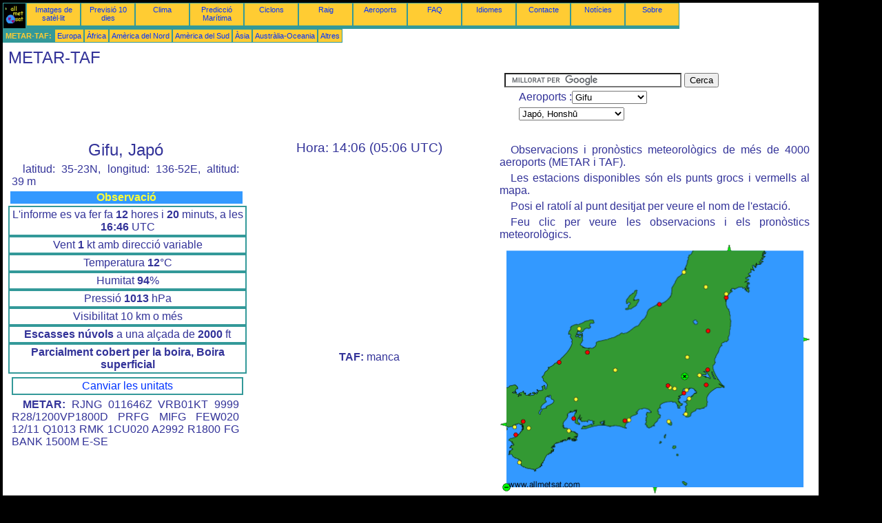

--- FILE ---
content_type: text/html; charset=UTF-8
request_url: https://ca.allmetsat.com/metar-taf/japo-honshu.php?icao=RJNG
body_size: 3766
content:
<!doctype html>
<html lang="ca" dir="ltr"><head><META charset="UTF-8">
<title>METAR TAF : Gifu  Japó</title><meta name="description" content="METAR TAF : Observació i Pronòstic, Gifu   Japó"><meta name="author" content="allmetsat">
<meta name="viewport" content="width=device-width, initial-scale=1.0">
<link rel="stylesheet" href="https://www.allmetsat.com/data/stylem.css">
<script async src="//pagead2.googlesyndication.com/pagead/js/adsbygoogle.js"></script>
<script>
     (adsbygoogle = window.adsbygoogle || []).push({
          google_ad_client: "ca-pub-1098622469731978",
          enable_page_level_ads: true
     });
</script>
<!-- Global site tag (gtag.js) - Google Analytics -->
<script async src="https://www.googletagmanager.com/gtag/js?id=UA-9503816-24"></script>
<script>
  window.dataLayer = window.dataLayer || [];
  function gtag(){dataLayer.push(arguments);}
  gtag('js', new Date());

  gtag('config', 'UA-9503816-24');
</script>
</head>
<body class="noir">
<div id="overDiv" style="position:absolute; visibility:hidden; z-index:1000;"></div>
<script src="https://www.allmetsat.com/data/overlib_mini.js"></script>
<div id="main"><div class="vert">
<div class="noir"><a href="https://ca.allmetsat.com/index.html" target="_top"><img src="https://www.allmetsat.com/img/logo_allmetsat_p2.gif" alt="Portada" width="26" height="26"></a></div>
<div class="oranf"><a href="https://ca.allmetsat.com/imatges/asia.php">Imatges de satèl·lit</a></div>
<div class="oranf"><a href="https://ca.allmetsat.com/previsio-temps/japo-honshu.php?city=gifu-jp">Previsió 10 dies</a></div><div class="oranf"><a href="https://ca.allmetsat.com/clima/japo-honshu.php?code=47632">Clima</a></div><div class="oranf"><a href="https://ca.allmetsat.com/prediccio-maritima/japo.php">Predicció Marítima</a></div>
<div class="oranf"><a href="https://ca.allmetsat.com/imatges/ciclons-pacific-nord-oest.php">Ciclons</a></div>
<div class="oranf"><a href="https://ca.allmetsat.com/raig.php">Raig</a></div>
<div class="oranf"><a href="https://ca.allmetsat.com/aeroports/japo-honshu.php?icao=RJNG">Aeroports</a></div><div class="oranf"><a href="https://ca.allmetsat.com/faq.php">FAQ</a></div>
<div class="oranf"><a href="https://ca.allmetsat.com/idiomes.php">Idiomes</a></div>
<div class="oranf"><a href="https://ca.allmetsat.com/contacte.php">Contacte</a></div>
<div class="oranf"><a href="https://ca.allmetsat.com/news.php">Notícies</a></div>
<div class="oranf"><a href="https://ca.allmetsat.com/disclaimer.php">Sobre</a></div>
</div>
<div class="vert">
 <div class="vertb">METAR-TAF:</div>
 <div class="orang"><a href="https://ca.allmetsat.com/metar-taf/europa.php">Europa</a></div>
 <div class="orang"><a href="https://ca.allmetsat.com/metar-taf/africa.php">Àfrica</a></div>
 <div class="orang"><a href="https://ca.allmetsat.com/metar-taf/america-del-nord.php">Amèrica del Nord</a></div>
 <div class="orang"><a href="https://ca.allmetsat.com/metar-taf/america-del-sud.php">Amèrica del Sud</a></div>
 <div class="orang"><a href="https://ca.allmetsat.com/metar-taf/asia.php">Àsia</a></div>
 <div class="orang"><a href="https://ca.allmetsat.com/metar-taf/australia-oceania.php">Austràlia-Oceania</a></div>
 <div class="orang"><a href="https://ca.allmetsat.com/metar-taf/index.html">Altres</a></div>
</div>
<div class="c5b"><h1>METAR-TAF</h1></div>
<div class="pub">
<ins class="adsbygoogle adslot_728"
     style="display:block"
     data-ad-client="ca-pub-1098622469731978"
     data-ad-slot="2749210333"></ins>
<script async src="//pagead2.googlesyndication.com/pagead/js/adsbygoogle.js"></script>
<script>(adsbygoogle = window.adsbygoogle || []).push({});</script>
</div><div id="google">
<form action="https://ca.allmetsat.com/google.html" id="cse-search-box">
  <div>
    <input type="hidden" name="cx" value="partner-pub-1098622469731978:4228099905" />
    <input type="hidden" name="cof" value="FORID:10" />
    <input type="hidden" name="ie" value="UTF-8" />
    <input type="text" name="q" size="30" />
    <input type="submit" name="sa" value="Cerca" />
  </div>
</form>
<script type="text/javascript" src="https://www.google.com/coop/cse/brand?form=cse-search-box&amp;lang=ca"></script>
<p>Aeroports :<select onchange="javascript:location.href = this.value;">
     <option value="japo-honshu.php?icao=RJNG">Gifu</option>
     <option value="japo-honshu.php?icao=RJOE">Akeno</option>
     <option value="japo-honshu.php?icao=RJTF">Chōfu</option>
     <option value="japo-honshu.php?icao=RJNG">Gifu</option>
     <option value="japo-honshu.php?icao=RJAH">Hyakuri</option>
     <option value="japo-honshu.php?icao=RJBB">Kansai</option>
     <option value="japo-honshu.php?icao=RJAK">Kasumigaura</option>
     <option value="japo-honshu.php?icao=RJSU">Kasuminome</option>
     <option value="japo-honshu.php?icao=RJTK">Kisarazu</option>
     <option value="japo-honshu.php?icao=RJBE">Kobe</option>
     <option value="japo-honshu.php?icao=RJNK">Komatsu</option>
     <option value="japo-honshu.php?icao=RJSF">Kōriyama</option>
     <option value="japo-honshu.php?icao=RJAF">Matsumoto</option>
     <option value="japo-honshu.php?icao=RJGG">Nagoya</option>
     <option value="japo-honshu.php?icao=RJSN">Niigata</option>
     <option value="japo-honshu.php?icao=RJTO">Nii Ōshima</option>
     <option value="japo-honshu.php?icao=RJOO">Osaka</option>
     <option value="japo-honshu.php?icao=RJSS">Sendai</option>
     <option value="japo-honshu.php?icao=RJNY">Shizuhama</option>
     <option value="japo-honshu.php?icao=RJNS">Shizuoka</option>
     <option value="japo-honshu.php?icao=RJSY">Shōnai</option>
     <option value="japo-honshu.php?icao=RJTC">Tachikawa</option>
     <option value="japo-honshu.php?icao=RJBD">Tanabe</option>
     <option value="japo-honshu.php?icao=RJTE">Tateyama</option>
     <option value="japo-honshu.php?icao=RJTT">Tòquio Haneda</option>
     <option value="japo-honshu.php?icao=RJTI">Tòquio Heliport</option>
     <option value="japo-honshu.php?icao=RJAA">Tòquio Narita</option>
     <option value="japo-honshu.php?icao=RJNT">Toyama</option>
     <option value="japo-honshu.php?icao=RJTU">Utsunomiya</option>
     <option value="japo-honshu.php?icao=RJNW">Wajima</option>
     <option value="japo-honshu.php?icao=RJSC">Yamagata</option>
     <option value="japo-honshu.php?icao=RJOY">Yao</option>
     <option value="japo-honshu.php?icao=RJTY">Yokota</option>
</select></p>
<p><select onchange="javascript:location.href = this.value;">
     <option value="japo-honshu.php">Japó, Honshū</option>
     <option value="japo.php">Japó</option>
     <option value="japo-hokkaido.php">Japó, Hokkaidō</option>
     <option value="japo-kyushu-shikoku.php">Japó, Kyūshū Shikoku</option>
     <option value="japo-toquio.php">Japó, Tòquio</option>
     <option value="pacific-nord.php">Pacífic Nord</option>
</select></p></div>
<div class="c1b">
<h1>Gifu, Japó</h1><p>latitud: 35-23N, longitud: 136-52E, altitud: 39 m</p><h4>Observació</h4><div class="mt">L'informe es va fer fa <b>12</b> hores i <b>20</b> minuts, a les <b>16:46</b> UTC</div><div class="mt">Vent <b>1</b> kt amb direcció variable</div><div class="mt">Temperatura <b>12</b>°C</div><div class="mt">Humitat <b>94</b>%</div><div class="mt">Pressió <b>1013</b> hPa</div><div class="mt">Visibilitat 10 km o més</div><div class="mt"><b>Escasses núvols</b> a una alçada de <b>2000</b> ft</div><div class="mt"><b> Parcialment cobert per la boira,  Boira superficial</b></div><br><div class="mt2"><a href=../unidades.php>Canviar les unitats</a></div><p><b>METAR:</b> RJNG 011646Z VRB01KT 9999 R28/1200VP1800D PRFG MIFG FEW020 12/11 Q1013 RMK 1CU020 A2992 R1800 FG BANK 1500M E-SE
</p></div><div class="c1">
<h2>Hora: 14:06 (05:06 UTC)</h2><script type="text/javascript" src="https://www.allmetsat.com/data/pub/google_ca_336x280.js"></script><script type="text/javascript" src="https://pagead2.googlesyndication.com/pagead/show_ads.js"></script><br><b>TAF:</b> manca</div><div class="c3">
<p>Observacions i pronòstics meteorològics de més de 4000 aeroports (METAR i TAF).</p><p>Les estacions disponibles són els punts grocs i vermells al mapa.</p><p>Posi el ratolí al punt desitjat per veure el nom de l'estació.</p><p>Feu clic per veure les observacions i els pronòstics meteorològics.</p><map NAME="zone">
<area SHAPE=CIRCLE href="japo-honshu.php?icao=RJAA" coords="299,205,4" onmouseover="return overlib('Tòquio Narita');" onmouseout="nd();">
<area SHAPE=CIRCLE href="japo-honshu.php?icao=RJAF" coords="167,183,4" onmouseover="return overlib('Matsumoto');" onmouseout="nd();">
<area SHAPE=CIRCLE href="japo-honshu.php?icao=RJAH" coords="301,183,4" onmouseover="return overlib('Hyakuri');" onmouseout="nd();">
<area SHAPE=CIRCLE href="japo-honshu.php?icao=RJAK" coords="289,191,4" onmouseover="return overlib('Kasumigaura');" onmouseout="nd();">
<area SHAPE=CIRCLE href="japo-honshu.php?icao=RJBB" coords="22,277,4" onmouseover="return overlib('Kansai');" onmouseout="nd();">
<area SHAPE=CIRCLE href="japo-honshu.php?icao=RJBD" coords="28,318,4" onmouseover="return overlib('Tanabe');" onmouseout="nd();">
<area SHAPE=CIRCLE href="japo-honshu.php?icao=RJBE" coords="21,266,4" onmouseover="return overlib('Kobe');" onmouseout="nd();">
<area SHAPE=CIRCLE href="japo-honshu.php?icao=RJGG" coords="107,254,4" onmouseover="return overlib('Nagoya');" onmouseout="nd();">
<area SHAPE=CIRCLE href="japo-honshu.php?icao=RJNG" coords="110,226,4" onmouseover="return overlib('Gifu');" onmouseout="nd();">
<area SHAPE=CIRCLE href="japo-honshu.php?icao=RJNK" coords="86,172,4" onmouseover="return overlib('Komatsu');" onmouseout="nd();">
<area SHAPE=CIRCLE href="japo-honshu.php?icao=RJNS" coords="181,257,4" onmouseover="return overlib('Shizuoka');" onmouseout="nd();">
<area SHAPE=CIRCLE href="japo-honshu.php?icao=RJNT" coords="127,157,4" onmouseover="return overlib('Toyama');" onmouseout="nd();">
<area SHAPE=CIRCLE href="japo-honshu.php?icao=RJNW" coords="115,123,4" onmouseover="return overlib('Wajima');" onmouseout="nd();">
<area SHAPE=CIRCLE href="japo-honshu.php?icao=RJNY" coords="187,256,4" onmouseover="return overlib('Shizuhama');" onmouseout="nd();">
<area SHAPE=CIRCLE href="japo-honshu.php?icao=RJOE" coords="100,272,4" onmouseover="return overlib('Akeno');" onmouseout="nd();">
<area SHAPE=CIRCLE href="japo-honshu.php?icao=RJOO" coords="33,258,4" onmouseover="return overlib('Osaka');" onmouseout="nd();">
<area SHAPE=CIRCLE href="japo-honshu.php?icao=RJOY" coords="41,268,4" onmouseover="return overlib('Yao');" onmouseout="nd();">
<area SHAPE=CIRCLE href="japo-honshu.php?icao=RJSC" coords="298,62,4" onmouseover="return overlib('Yamagata');" onmouseout="nd();">
<area SHAPE=CIRCLE href="japo-honshu.php?icao=RJSF" coords="302,126,4" onmouseover="return overlib('Kōriyama');" onmouseout="nd();">
<area SHAPE=CIRCLE href="japo-honshu.php?icao=RJSN" coords="231,87,4" onmouseover="return overlib('Niigata');" onmouseout="nd();">
<area SHAPE=CIRCLE href="japo-honshu.php?icao=RJSS" coords="328,77,4" onmouseover="return overlib('Sendai');" onmouseout="nd();">
<area SHAPE=CIRCLE href="japo-honshu.php?icao=RJSU" coords="328,72,4" onmouseover="return overlib('Kasuminome');" onmouseout="nd();">
<area SHAPE=CIRCLE href="japo-honshu.php?icao=RJSY" coords="267,40,4" onmouseover="return overlib('Shōnai');" onmouseout="nd();">
<area SHAPE=CIRCLE href="japo-honshu.php?icao=RJTC" coords="246,208,4" onmouseover="return overlib('Tachikawa');" onmouseout="nd();">
<area SHAPE=CIRCLE href="japo-honshu.php?icao=RJTE" coords="269,247,4" onmouseover="return overlib('Tateyama');" onmouseout="nd();">
<area SHAPE=CIRCLE href="japo-honshu.php?icao=RJTF" coords="253,210,4" onmouseover="return overlib('Chōfu');" onmouseout="nd();">
<area SHAPE=CIRCLE href="japo-honshu.php?icao=RJTI" coords="270,212,4" onmouseover="return overlib('Tòquio Heliport');" onmouseout="nd();">
<area SHAPE=CIRCLE href="japo-honshu.php?icao=RJTK" coords="274,225,4" onmouseover="return overlib('Kisarazu');" onmouseout="nd();">
<area SHAPE=CIRCLE href="japo-honshu.php?icao=RJTO" coords="245,258,4" onmouseover="return overlib('Nii Ōshima');" onmouseout="nd();">
<area SHAPE=CIRCLE href="japo-honshu.php?icao=RJTT" coords="267,217,4" onmouseover="return overlib('Tòquio Haneda');" onmouseout="nd();">
<area SHAPE=CIRCLE href="japo-honshu.php?icao=RJTU" coords="272,164,4" onmouseover="return overlib('Utsunomiya');" onmouseout="nd();">
<area SHAPE=CIRCLE href="japo-honshu.php?icao=RJTY" coords="243,206,4" onmouseover="return overlib('Yokota');" onmouseout="nd();">
<area SHAPE=POLY href="japo-kyushu-shikoku.php" coords="9,266,9,258,1,262" onmouseover="return overlib('Japó, Kyūshū Shikoku');" onmouseout="nd();">
<area SHAPE=POLY href="japo-hokkaido.php" coords="328,9,336,9,332,1" onmouseover="return overlib('Japó, Hokkaidō');" onmouseout="nd();">
<area SHAPE=POLY href="pacific-nord.php" coords="440,134,440,142,448,138" onmouseover="return overlib('Pacífic Nord');" onmouseout="nd();">
<area SHAPE=POLY href="japo.php" coords="221,354,229,354,225,362" onmouseover="return overlib('Japó');" onmouseout="nd();">
<area SHAPE=CIRCLE href="japo-toquio.php" coords="268,192,5" onmouseover="return overlib('Japó, Tòquio');" onmouseout="nd();">
<area SHAPE=CIRCLE href="japo.php" coords="9,354,5" onmouseover="return overlib('Japó');" onmouseout="nd();">
</map><img src="https://www.allmetsat.com/img/metar-taf/c164.gif" width="449" height="362" USEMAP="#zone">
<p>Per canviar el mapa: feu clic els botons verds amb una creu de color negre per apropar; al botó verd amb un guió per allunyar la imatge; o en les fletxes verdes per a mapes adjacents.</p></div><br>
<div id="footer"><p>La informació que s'ofereix en aquestes pàgines està subjecta a una <a href="https://ca.allmetsat.com/disclaimer.php">clàusula d'exempció de responsabilitat</a></p></div>
<div class="vert">
 <div class="vertb">METAR-TAF:</div>
 <div class="orang"><a href="https://ca.allmetsat.com/metar-taf/europa.php">Europa</a></div>
 <div class="orang"><a href="https://ca.allmetsat.com/metar-taf/africa.php">Àfrica</a></div>
 <div class="orang"><a href="https://ca.allmetsat.com/metar-taf/america-del-nord.php">Amèrica del Nord</a></div>
 <div class="orang"><a href="https://ca.allmetsat.com/metar-taf/america-del-sud.php">Amèrica del Sud</a></div>
 <div class="orang"><a href="https://ca.allmetsat.com/metar-taf/asia.php">Àsia</a></div>
 <div class="orang"><a href="https://ca.allmetsat.com/metar-taf/australia-oceania.php">Austràlia-Oceania</a></div>
 <div class="orang"><a href="https://ca.allmetsat.com/metar-taf/index.html">Altres</a></div>
</div>
<div class="vert">
<div class="orang"><a href="https://ca.allmetsat.com/imatges/asia.php">Imatges de satèl·lit</a></div>
<div class="orang"><a href="https://ca.allmetsat.com/previsio-temps/japo-honshu.php?city=gifu-jp">Previsió 10 dies</a></div><div class="orang"><a href="https://ca.allmetsat.com/clima/japo-honshu.php?code=47632">Clima</a></div><div class="orang"><a href="https://ca.allmetsat.com/prediccio-maritima/japo.php">Predicció Marítima</a></div>
<div class="orang"><a href="https://ca.allmetsat.com/imatges/ciclons-pacific-nord-oest.php">Ciclons</a></div>
<div class="orang"><a href="https://ca.allmetsat.com/raig.php">Raig</a></div>
<div class="orang"><a href="https://ca.allmetsat.com/aeroports/japo-honshu.php?icao=RJNG">Aeroports</a></div><div class="orang"><a href="https://ca.allmetsat.com/faq.php">FAQ</a></div>
<div class="orang"><a href="https://ca.allmetsat.com/idiomes.php">Idiomes</a></div>
<div class="orang"><a href="https://ca.allmetsat.com/contacte.php">Contacte</a></div>
<div class="orang"><a href="https://ca.allmetsat.com/news.php">Notícies</a></div>
<div class="orang"><a href="https://ca.allmetsat.com/disclaimer.php">Sobre</a></div>
</div>
<div class="c5b">
 <!-- AddThis Button BEGIN -->
 <div class="addthis_toolbox addthis_default_style ">
  <a class="addthis_button_preferred_1"></a>
  <a class="addthis_button_preferred_2"></a>
  <a class="addthis_button_preferred_3"></a>
  <a class="addthis_button_preferred_4"></a>
  <a class="addthis_button_compact"></a>
 </div>
 <script type="text/javascript" src="https://s7.addthis.com/js/250/addthis_widget.js#pubid=xa-4f37ede978ec5e25"></script>
 <!-- AddThis Button END -->
</div>
<script> 
var $buoop = {c:2}; 
function $buo_f(){ 
 var e = document.createElement("script"); 
 e.src = "//browser-update.org/update.min.js"; 
 document.body.appendChild(e);
};
try {document.addEventListener("DOMContentLoaded", $buo_f,false)}
catch(e){window.attachEvent("onload", $buo_f)}
</script> 
</div></body></html>


--- FILE ---
content_type: text/html; charset=utf-8
request_url: https://www.google.com/recaptcha/api2/aframe
body_size: 120
content:
<!DOCTYPE HTML><html><head><meta http-equiv="content-type" content="text/html; charset=UTF-8"></head><body><script nonce="pqP23_Ykgg4XjcWKLnv0iQ">/** Anti-fraud and anti-abuse applications only. See google.com/recaptcha */ try{var clients={'sodar':'https://pagead2.googlesyndication.com/pagead/sodar?'};window.addEventListener("message",function(a){try{if(a.source===window.parent){var b=JSON.parse(a.data);var c=clients[b['id']];if(c){var d=document.createElement('img');d.src=c+b['params']+'&rc='+(localStorage.getItem("rc::a")?sessionStorage.getItem("rc::b"):"");window.document.body.appendChild(d);sessionStorage.setItem("rc::e",parseInt(sessionStorage.getItem("rc::e")||0)+1);localStorage.setItem("rc::h",'1762059996139');}}}catch(b){}});window.parent.postMessage("_grecaptcha_ready", "*");}catch(b){}</script></body></html>

--- FILE ---
content_type: application/javascript
request_url: https://www.allmetsat.com/data/pub/google_ca_336x280.js
body_size: -14
content:
google_ad_client = "pub-1098622469731978";
google_ad_slot = "3026070506";
google_ad_width = 336;
google_ad_height = 280;
